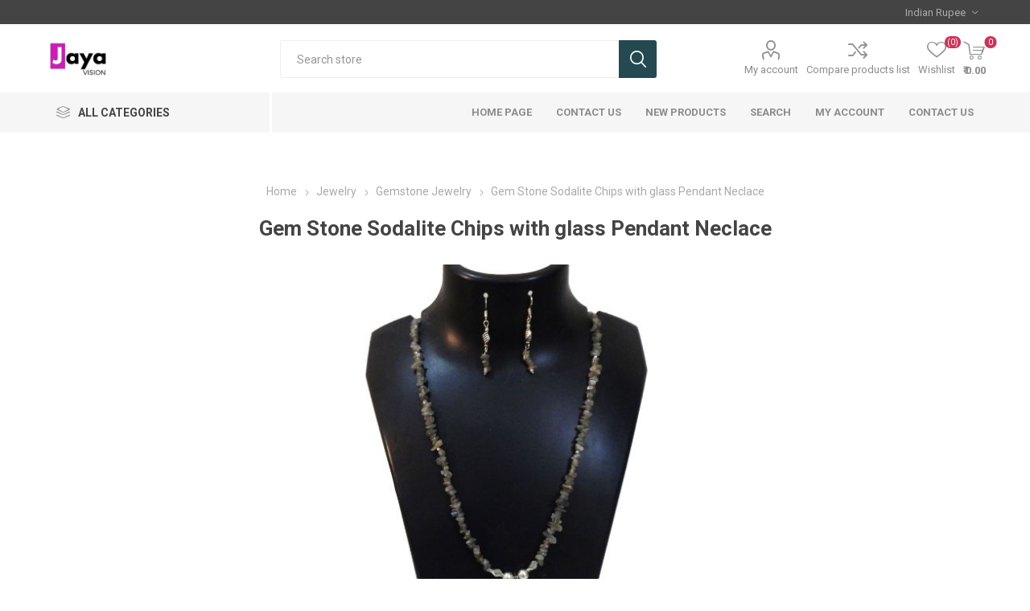

--- FILE ---
content_type: text/html; charset=utf-8
request_url: https://www.jayavision.in/gem-stone-sodalite-chips-with-glass-pendant-neclace
body_size: 36919
content:
<!DOCTYPE html><html lang=en class=html-product-details-page><head><title>Jaya Vision Jewelry Store. single Line&#xA0;Stone Chips&#xA0;Necklace</title><meta charset=UTF-8><meta name=description content="Sodalite stone Chips with silver Polish Copper Beads &amp; Glass fancy Pendant Necklace"><meta name=keywords content="Fashion Necklace,Gem Stone Necklace,Fashion Jewellery,beaded jewellery,wholesale,jewellery"><meta name=generator content=nopCommerce><meta name=viewport content="width=device-width, initial-scale=1, maximum-scale=1, user-scalable=0"><link rel=preload as=font href=/Themes/Emporium/Content/icons/emporium-icons.woff crossorigin><link href="https://fonts.googleapis.com/css?family=Roboto:300,400,700&amp;subset=cyrillic-ext,greek-ext&amp;display=swap" rel=stylesheet><meta property=og:type content=product><meta property=og:title content="Gem Stone Sodalite Chips with glass Pendant Neclace "><meta property=og:description content="Sodalite stone Chips with silver Polish Copper Beads &amp; Glass fancy Pendant Necklace"><meta property=og:image content=https://www.jayavision.in/images/thumbs/0001469_gem-stone-sodalite-chips-with-glass-pendant-neclace_510.jpeg><meta property=og:image:url content=https://www.jayavision.in/images/thumbs/0001469_gem-stone-sodalite-chips-with-glass-pendant-neclace_510.jpeg><meta property=og:url content=https://www.jayavision.in/gem-stone-sodalite-chips-with-glass-pendant-neclace><meta property=og:site_name content="Jaya Vision Jewelry Store"><meta property=twitter:card content=summary><meta property=twitter:site content="Jaya Vision Jewelry Store"><meta property=twitter:title content="Gem Stone Sodalite Chips with glass Pendant Neclace "><meta property=twitter:description content="Sodalite stone Chips with silver Polish Copper Beads &amp; Glass fancy Pendant Necklace"><meta property=twitter:image content=https://www.jayavision.in/images/thumbs/0001469_gem-stone-sodalite-chips-with-glass-pendant-neclace_510.jpeg><meta property=twitter:url content=https://www.jayavision.in/gem-stone-sodalite-chips-with-glass-pendant-neclace><script async src="https://www.googletagmanager.com/gtag/js?id=G-0JNZ9GH11H"></script><script>function gtag(){dataLayer.push(arguments)}window.dataLayer=window.dataLayer||[];gtag("js",new Date);gtag("config","G-0JNZ9GH11H")</script><link href=/bundles/f24fv1knqq8ou6b1deemmclsdfyqqcrqf_nujlgflne.min.css rel=stylesheet><link rel=apple-touch-icon sizes=180x180 href=/icons/icons_0/apple-touch-icon.png><link rel=icon type=image/png sizes=32x32 href=/icons/icons_0/favicon-32x32.png><link rel=icon type=image/png sizes=192x192 href=/icons/icons_0/android-chrome-192x192.png><link rel=icon type=image/png sizes=16x16 href=/icons/icons_0/favicon-16x16.png><link rel=manifest href=/icons/icons_0/site.webmanifest><link rel=mask-icon href=/icons/icons_0/safari-pinned-tab.svg color=#5bbad5><link rel="shortcut icon" href=/icons/icons_0/favicon.ico><meta name=msapplication-TileColor content=#2d89ef><meta name=msapplication-TileImage content=/icons/icons_0/mstile-144x144.png><meta name=msapplication-config content=/icons/icons_0/browserconfig.xml><meta name=theme-color content=#ffffff><body class=product-details-page-body><div class=ajax-loading-block-window style=display:none></div><div id=dialog-notifications-success title=Notification style=display:none></div><div id=dialog-notifications-error title=Error style=display:none></div><div id=dialog-notifications-warning title=Warning style=display:none></div><div id=bar-notification class=bar-notification-container data-close=Close></div><!--[if lte IE 8]><div style=clear:both;height:59px;text-align:center;position:relative><a href=http://www.microsoft.com/windows/internet-explorer/default.aspx target=_blank> <img src=/Themes/Emporium/Content/img/ie_warning.jpg height=42 width=820 alt="You are using an outdated browser. For a faster, safer browsing experience, upgrade for free today."> </a></div><![endif]--><div class=master-wrapper-page><div class=responsive-nav-wrapper-parent><div class=responsive-nav-wrapper><div class=menu-title><span>Menu</span></div><div class=search-wrap><span>Search</span></div><div class=mobile-logo><a href="/" class=logo> <img alt="Jaya Vision Jewelry Store" title="Jaya Vision Jewelry Store" src=https://www.jayavision.in/images/thumbs/0000578_Jayavisionlogo.jpeg></a></div><div class=shopping-cart-link></div><div class=personal-button id=header-links-opener><span>Personal menu</span></div></div></div><div class=header><div class=header-upper><div class=header-selectors-wrapper><div class="currency-selector desktop"><select id=customerCurrency name=customerCurrency onchange=setLocation(this.value) aria-label="Currency selector"><option selected value="https://www.jayavision.in/changecurrency/11?returnUrl=%2Fgem-stone-sodalite-chips-with-glass-pendant-neclace">Indian Rupee<option value="https://www.jayavision.in/changecurrency/1?returnUrl=%2Fgem-stone-sodalite-chips-with-glass-pendant-neclace">US Dollar</select></div><div class="currency-selector mobile mobile-selector"><div class="current-currency-selector selector-title">Indian Rupee</div><div class="currency-selector-options mobile-collapse"><div class=selector-options-item><input type=radio name=currency-selector id=currency-0 value="https://www.jayavision.in/changecurrency/11?returnurl=%2Fgem-stone-sodalite-chips-with-glass-pendant-neclace" onclick=setLocation(this.value) checked> <label for=currency-0>Indian Rupee</label></div><div class=selector-options-item><input type=radio name=currency-selector id=currency-1 value="https://www.jayavision.in/changecurrency/1?returnurl=%2Fgem-stone-sodalite-chips-with-glass-pendant-neclace" onclick=setLocation(this.value)> <label for=currency-1>US Dollar</label></div></div></div></div></div><div class=header-lower><div class=header-logo><a href="/" class=logo> <img alt="Jaya Vision Jewelry Store" title="Jaya Vision Jewelry Store" src=https://www.jayavision.in/images/thumbs/0000578_Jayavisionlogo.jpeg></a></div><div class="search-box store-search-box"><div class=close-side-menu><span class=close-side-menu-text>Search store</span> <span class=close-side-menu-btn>Close</span></div><form method=get id=small-search-box-form action=/search><input type=text class=search-box-text id=small-searchterms autocomplete=off name=q placeholder="Search store" aria-label="Search store"> <button type=submit class="button-1 search-box-button">Search</button></form></div><div class=header-links-wrapper><div class=header-links><ul><li><a href=/customer/info class="ico-account opener" data-loginurl=/login>My account</a><div class=profile-menu-box><div class=close-side-menu><span class=close-side-menu-text>My account</span> <span class=close-side-menu-btn>Close</span></div><div class=header-form-holder><a href="/register?returnUrl=%2Fgem-stone-sodalite-chips-with-glass-pendant-neclace" class=ico-register>Register</a> <a href="/login?returnUrl=%2Fgem-stone-sodalite-chips-with-glass-pendant-neclace" class=ico-login>Log in</a></div></div><li><a href=/compareproducts class=ico-compare>Compare products list</a><li><a href=/wishlist class=ico-wishlist> <span class=wishlist-label>Wishlist</span> <span class=wishlist-qty>(0)</span> </a></ul><div class=mobile-flyout-wrapper><div class=close-side-menu><span class=close-side-menu-text>Shopping cart</span> <span class=close-side-menu-btn>Close</span></div><div id=flyout-cart class=flyout-cart data-removeitemfromcarturl=/EmporiumTheme/RemoveItemFromCart data-flyoutcarturl=/EmporiumTheme/FlyoutShoppingCart><div id=topcartlink><a href=/cart class=ico-cart> <span class=cart-qty>0</span> <span class=cart-label> &#x20B9; 0.00 </span> </a></div><div class=mini-shopping-cart><div class=flyout-cart-scroll-area><p>You have no items in your shopping cart.</div></div></div></div></div></div></div><div class=header-menu-parent><div class="header-menu categories-in-side-panel"><div class=category-navigation-list-wrapper><span class=category-navigation-title>All Categories</span><ul class="category-navigation-list sticky-flyout"></ul></div><div class=close-menu><span class=close-menu-text>Menu</span> <span class=close-menu-btn>Close</span></div><input type=hidden value=false id=isRtlEnabled><ul class=top-menu><li class=all-categories><span>All Categories</span><div class=plus-button></div><div class=sublist-wrap><ul class=sublist><li class=back-button><span>Back</span><li class=root-category-items><a class=with-subcategories href=/jewelry>Jewelry</a><div class=plus-button></div><div class=sublist-wrap><ul class=sublist><li class=back-button><span>Back</span><li><a href=/gemstone-jewelry>Gemstone Jewelry</a><li><a href=/glass-beads-jewelry>Glass Beads Jewelry</a><li><a href=/fancy-beads-jewelry>Fancy Beaded Jewelry</a><li><a href=/gemstone-chakra-jewelry>Gemston Chakra jewelry</a><li><a href=/pearl-necklace>Real Pearl Necklace</a></ul></div><li class=root-category-items><a class=with-subcategories href=/bracelet>Bracelet</a><div class=plus-button></div><div class=sublist-wrap><ul class=sublist><li class=back-button><span>Back</span><li><a href=/7-chakra-bracelet>7 Chakra Bracelet</a><li><a href=/fancy-bracelets>Fancy Bracelets</a><li><a href=/7-chakra-rudraksha-bracelets>7 Chakra Rudraksha Bracelets</a><li><a href=/7-chakra-sandelwood-bracelets>7 Chakra Sandelwood Bracelets</a><li><a href=/pearl-bracelet>Pearl Bracelet</a></ul></div><li class=root-category-items><a class=with-subcategories href=/earrings>Earrings</a><div class=plus-button></div><div class=sublist-wrap><ul class=sublist><li class=back-button><span>Back</span><li><a href=/stone-beaded-earrings>Stone beaded Earrings</a><li><a href=/fancy-earrings>Fancy Earrings</a><li><a href=/feather-fancy-earrings>Feather Fancy Earrings</a><li><a href=/gemstone-rudraksha-earrings>GemStone &amp; Rudraksha Earrings</a></ul></div></ul></div><li><a href="/">Home page</a><li><a href=/contactus-2>Contact Us</a><li><a href=/newproducts>New products</a><li><a href=/search>Search</a><li><a href=/customer/info>My account</a><li><a href=/contactus>Contact us</a></ul><div class=mobile-menu-items></div></div></div></div><div class=overlayOffCanvas></div><div class=master-wrapper-content><div class=master-column-wrapper><div class=center-1><div class="page product-details-page"><div class=page-body><form method=post id=product-details-form action=/gem-stone-sodalite-chips-with-glass-pendant-neclace><div itemscope itemtype=http://schema.org/Product><meta itemprop=name content="Gem Stone Sodalite Chips with glass Pendant Neclace "><meta itemprop=sku content=GSF-230><meta itemprop=gtin content=Necklace><meta itemprop=mpn><meta itemprop=description content="single Line Stone Chips Necklace"><meta itemprop=image content=https://www.jayavision.in/images/thumbs/0001469_gem-stone-sodalite-chips-with-glass-pendant-neclace_510.jpeg><div itemprop=offers itemscope itemtype=http://schema.org/Offer><meta itemprop=url content=https://www.jayavision.in/gem-stone-sodalite-chips-with-glass-pendant-neclace><meta itemprop=price content=380.00><meta itemprop=priceCurrency content=INR><meta itemprop=priceValidUntil><meta itemprop=availability content=http://schema.org/InStock></div><div itemprop=review itemscope itemtype=http://schema.org/Review><meta itemprop=author content=ALL><meta itemprop=url content=/productreviews/576></div></div><div data-productid=576><div class=product-essential><div class=mobile-name-holder></div><div class=mobile-prev-next-holder></div><div class=gallery><div class=picture><img alt="single Line Stone Chips Necklace" src=https://www.jayavision.in/images/thumbs/0001469_gem-stone-sodalite-chips-with-glass-pendant-neclace_510.jpeg title="single Line Stone Chips Necklace" id=main-product-img-576></div><div class=picture-thumbs><div class=thumb-item><img src=https://www.jayavision.in/images/thumbs/0001469_gem-stone-sodalite-chips-with-glass-pendant-neclace_105.jpeg alt="single Line Stone Chips Necklace" title="single Line Stone Chips Necklace" data-defaultsize=https://www.jayavision.in/images/thumbs/0001469_gem-stone-sodalite-chips-with-glass-pendant-neclace_510.jpeg data-fullsize=https://www.jayavision.in/images/thumbs/0001469_gem-stone-sodalite-chips-with-glass-pendant-neclace.jpeg></div><div class=thumb-item><img src=https://www.jayavision.in/images/thumbs/0001470_gem-stone-sodalite-chips-with-glass-pendant-neclace_105.jpeg alt="single Line Stone Chips Necklace" title="single Line Stone Chips Necklace" data-defaultsize=https://www.jayavision.in/images/thumbs/0001470_gem-stone-sodalite-chips-with-glass-pendant-neclace_510.jpeg data-fullsize=https://www.jayavision.in/images/thumbs/0001470_gem-stone-sodalite-chips-with-glass-pendant-neclace.jpeg></div><div class=thumb-item><img src=https://www.jayavision.in/images/thumbs/0001471_gem-stone-sodalite-chips-with-glass-pendant-neclace_105.jpeg alt="single Line Stone Chips Necklace" title="single Line Stone Chips Necklace" data-defaultsize=https://www.jayavision.in/images/thumbs/0001471_gem-stone-sodalite-chips-with-glass-pendant-neclace_510.jpeg data-fullsize=https://www.jayavision.in/images/thumbs/0001471_gem-stone-sodalite-chips-with-glass-pendant-neclace.jpeg></div></div></div><div class=overview><div class=prev-next-holder></div><div class=breadcrumb><ul itemscope itemtype=http://schema.org/BreadcrumbList><li><span> <a href="/"> <span>Home</span> </a> </span> <span class=delimiter>/</span><li itemprop=itemListElement itemscope itemtype=http://schema.org/ListItem><a href=/jewelry itemprop=item> <span itemprop=name>Jewelry</span> </a> <span class=delimiter>/</span><meta itemprop=position content=1><li itemprop=itemListElement itemscope itemtype=http://schema.org/ListItem><a href=/gemstone-jewelry itemprop=item> <span itemprop=name>Gemstone Jewelry</span> </a> <span class=delimiter>/</span><meta itemprop=position content=2><li itemprop=itemListElement itemscope itemtype=http://schema.org/ListItem><strong class=current-item itemprop=name>Gem Stone Sodalite Chips with glass Pendant Neclace </strong> <span itemprop=item itemscope itemtype=http://schema.org/Thing id=/gem-stone-sodalite-chips-with-glass-pendant-neclace> </span><meta itemprop=position content=3></ul></div><div class=product-name><h1>Gem Stone Sodalite Chips with glass Pendant Neclace</h1></div><div class=reviews-and-compare><div class=product-reviews-overview><div class=product-review-box><div class=rating><div style=width:0%></div></div></div><div class=product-no-reviews><a href=/productreviews/576>Be the first to review this product</a></div></div><div class=compare-products><button type=button class="button-2 add-to-compare-list-button" onclick="return AjaxCart.addproducttocomparelist(&#34;/compareproducts/add/576&#34;),!1">Add to compare list</button></div></div><div class=short-description>single Line Stone Chips Necklace</div><div class=additional-details><div class=sku><span class=label>SKU:</span> <span class=value id=sku-576>GSF-230</span></div></div><div class=attributes-wrapper></div><div class=product-social-buttons><label class=product-social-label>Share:</label><ul class=product-social-sharing><li><a class=twitter title="Share on Twitter" href="javascript:openShareWindow(&#34;https://twitter.com/share?url=https://www.jayavision.in/gem-stone-sodalite-chips-with-glass-pendant-neclace&#34;)">Share on Twitter</a><li><a class=facebook title="Share on Facebook" href="javascript:openShareWindow(&#34;https://www.facebook.com/sharer.php?u=https://www.jayavision.in/gem-stone-sodalite-chips-with-glass-pendant-neclace&#34;)">Share on Facebook</a><li><a class=pinterest title="Share on Pinterest" href="javascript:void function(){var n=document.createElement(&#34;script&#34;);n.setAttribute(&#34;type&#34;,&#34;text/javascript&#34;);n.setAttribute(&#34;charset&#34;,&#34;UTF-8&#34;);n.setAttribute(&#34;src&#34;,&#34;https://assets.pinterest.com/js/pinmarklet.js?r=&#34;+Math.random()*99999999);document.body.appendChild(n)}()">Share on Pinterest</a><li><div class=email-a-friend><button type=button class="button-2 email-a-friend-button" onclick="setLocation(&#34;/productemailafriend/576&#34;)">Email a friend</button></div></ul><script>function openShareWindow(n){var t=520,i=400,r=screen.height/2-i/2,u=screen.width/2-t/2;window.open(n,"sharer","top="+r+",left="+u+",toolbar=0,status=0,width="+t+",height="+i)}</script></div><div class=product-prices-box><div><div class=prices><div class=product-price><span id=price-value-576 class=price-value-576> ₹ 380.00 </span></div></div><div class=add-to-cart><div class=add-to-cart-panel><label class=qty-label for=addtocart_576_EnteredQuantity>Qty:</label><div class=add-to-cart-qty-wrapper><input id=product_enteredQuantity_576 class=qty-input type=text aria-label="Enter a quantity" data-val=true data-val-required="The Qty field is required." name=addtocart_576.EnteredQuantity value=1> <span class=plus>&#x69;</span> <span class=minus>&#x68;</span></div><button type=button id=add-to-cart-button-576 class="button-1 add-to-cart-button" data-productid=576 onclick="return AjaxCart.addproducttocart_details(&#34;/addproducttocart/details/576/1&#34;,&#34;#product-details-form&#34;),!1">Add to cart</button></div></div><div class=add-to-wishlist><button type=button id=add-to-wishlist-button-576 class="button-2 add-to-wishlist-button" data-productid=576 onclick="return AjaxCart.addproducttocart_details(&#34;/addproducttocart/details/576/2&#34;,&#34;#product-details-form&#34;),!1"><span>Add to wishlist</span></button></div><div class=product-estimate-shipping><a href=#estimate-shipping-popup-576 id=open-estimate-shipping-popup-576 class=open-estimate-shipping-popup data-effect=estimate-shipping-popup-zoom-in> </a><div id=estimate-shipping-popup-576 class="estimate-shipping-popup mfp-with-anim mfp-hide"><div class=ship-to-title><strong>Ship to</strong></div><div class="estimate-shipping-row shipping-address"><div class="estimate-shipping-row-item address-item"><div class=estimate-shipping-row><select class=estimate-shipping-address-control data-trigger=country-select data-url=/country/getstatesbycountryid data-stateprovince=#StateProvinceId data-loading=#estimate-shipping-loading-progress placeholder=Country id=CountryId name=CountryId><option value=0>Select country<option value=237>United States of America<option value=1>Afghanistan<option value=2>&#xC5;land Islands<option value=3>Albania<option value=4>Algeria<option value=5>American Samoa<option value=6>Andorra<option value=7>Angola<option value=8>Anguilla<option value=9>Antarctica<option value=10>Antigua and Barbuda<option value=11>Argentina<option value=12>Armenia<option value=13>Aruba<option value=14>Australia<option value=15>Austria<option value=16>Azerbaijan<option value=17>Bahamas<option value=18>Bahrain<option value=19>Bangladesh<option value=20>Barbados<option value=21>Belarus<option value=22>Belgium<option value=23>Belize<option value=24>Benin<option value=25>Bermuda<option value=26>Bhutan<option value=27>Bolivia (Plurinational State of)<option value=28>Bonaire, Sint Eustatius and Saba<option value=29>Bosnia and Herzegovina<option value=30>Botswana<option value=31>Bouvet Island<option value=32>Brazil<option value=33>British Indian Ocean Territory<option value=34>Brunei Darussalam<option value=35>Bulgaria<option value=36>Burkina Faso<option value=37>Burundi<option value=38>Cabo Verde<option value=39>Cambodia<option value=40>Cameroon<option value=41>Canada<option value=42>Cayman Islands<option value=43>Central African Republic<option value=44>Chad<option value=45>Chile<option value=46>China<option value=47>Christmas Island<option value=48>Cocos (Keeling) Islands<option value=49>Colombia<option value=50>Comoros<option value=51>Congo<option value=52>Congo (Democratic Republic of the)<option value=53>Cook Islands<option value=54>Costa Rica<option value=55>C&#xF4;te d&#x27;Ivoire<option value=56>Croatia<option value=57>Cuba<option value=58>Cura&#xE7;ao<option value=59>Cyprus<option value=60>Czechia<option value=61>Denmark<option value=62>Djibouti<option value=63>Dominica<option value=64>Dominican Republic<option value=65>Ecuador<option value=66>Egypt<option value=67>El Salvador<option value=68>Equatorial Guinea<option value=69>Eritrea<option value=70>Estonia<option value=71>Eswatini<option value=72>Ethiopia<option value=73>Falkland Islands (Malvinas)<option value=74>Faroe Islands<option value=75>Fiji<option value=76>Finland<option value=77>France<option value=78>French Guiana<option value=79>French Polynesia<option value=80>French Southern Territories<option value=81>Gabon<option value=82>Gambia<option value=83>Georgia<option value=84>Germany<option value=85>Ghana<option value=86>Gibraltar<option value=87>Greece<option value=88>Greenland<option value=89>Grenada<option value=90>Guadeloupe<option value=91>Guam<option value=92>Guatemala<option value=93>Guernsey<option value=94>Guinea<option value=95>Guinea-Bissau<option value=96>Guyana<option value=97>Haiti<option value=98>Heard Island and McDonald Islands<option value=99>Holy See<option value=100>Honduras<option value=101>Hong Kong<option value=102>Hungary<option value=103>Iceland<option value=104>India<option value=105>Indonesia<option value=106>Iran (Islamic Republic of)<option value=107>Iraq<option value=108>Ireland<option value=109>Isle of Man<option value=110>Israel<option value=111>Italy<option value=112>Jamaica<option value=113>Japan<option value=114>Jersey<option value=115>Jordan<option value=116>Kazakhstan<option value=117>Kenya<option value=118>Kiribati<option value=119>Korea (Democratic People&#x27;s Republic of)<option value=120>Korea (Republic of)<option value=121>Kuwait<option value=122>Kyrgyzstan<option value=123>Lao People&#x27;s Democratic Republic<option value=124>Latvia<option value=125>Lebanon<option value=126>Lesotho<option value=127>Liberia<option value=128>Libya<option value=129>Liechtenstein<option value=130>Lithuania<option value=131>Luxembourg<option value=132>Macao<option value=134>Madagascar<option value=135>Malawi<option value=136>Malaysia<option value=137>Maldives<option value=138>Mali<option value=139>Malta<option value=140>Marshall Islands<option value=141>Martinique<option value=142>Mauritania<option value=143>Mauritius<option value=144>Mayotte<option value=145>Mexico<option value=146>Micronesia (Federated States of)<option value=147>Moldova (Republic of)<option value=148>Monaco<option value=149>Mongolia<option value=150>Montenegro<option value=151>Montserrat<option value=152>Morocco<option value=153>Mozambique<option value=154>Myanmar<option value=155>Namibia<option value=156>Nauru<option value=157>Nepal<option value=158>Netherlands<option value=159>New Caledonia<option value=160>New Zealand<option value=161>Nicaragua<option value=162>Niger<option value=163>Nigeria<option value=164>Niue<option value=165>Norfolk Island<option value=133>North Macedonia<option value=166>Northern Mariana Islands<option value=167>Norway<option value=168>Oman<option value=169>Pakistan<option value=170>Palau<option value=171>Palestine, State of<option value=172>Panama<option value=173>Papua New Guinea<option value=174>Paraguay<option value=175>Peru<option value=176>Philippines<option value=177>Pitcairn<option value=178>Poland<option value=179>Portugal<option value=180>Puerto Rico<option value=181>Qatar<option value=182>R&#xE9;union<option value=183>Romania<option value=184>Russian Federation<option value=185>Rwanda<option value=186>Saint Barth&#xE9;lemy<option value=187>Saint Helena, Ascension and Tristan da Cunha<option value=188>Saint Kitts and Nevis<option value=189>Saint Lucia<option value=190>Saint Martin (French part)<option value=191>Saint Pierre and Miquelon<option value=192>Saint Vincent and the Grenadines<option value=193>Samoa<option value=194>San Marino<option value=195>Sao Tome and Principe<option value=196>Saudi Arabia<option value=197>Senegal<option value=198>Serbia<option value=199>Seychelles<option value=200>Sierra Leone<option value=201>Singapore<option value=202>Sint Maarten (Dutch part)<option value=203>Slovakia<option value=204>Slovenia<option value=205>Solomon Islands<option value=206>Somalia<option value=207>South Africa<option value=208>South Georgia and the South Sandwich Islands<option value=209>South Sudan<option value=210>Spain<option value=211>Sri Lanka<option value=212>Sudan<option value=213>Suriname<option value=214>Svalbard and Jan Mayen<option value=215>Sweden<option value=216>Switzerland<option value=217>Syrian Arab Republic<option value=218>Taiwan, Province of China<option value=219>Tajikistan<option value=220>Tanzania, United Republic of<option value=221>Thailand<option value=222>Timor-Leste<option value=223>Togo<option value=224>Tokelau<option value=225>Tonga<option value=226>Trinidad and Tobago<option value=227>Tunisia<option value=228>Turkey<option value=229>Turkmenistan<option value=230>Turks and Caicos Islands<option value=231>Tuvalu<option value=232>Uganda<option value=233>Ukraine<option value=234>United Arab Emirates<option value=235>United Kingdom of Great Britain and Northern Ireland<option value=236>United States Minor Outlying Islands<option value=238>Uruguay<option value=239>Uzbekistan<option value=240>Vanuatu<option value=241>Venezuela (Bolivarian Republic of)<option value=242>Viet Nam<option value=243>Virgin Islands (British)<option value=244>Virgin Islands (U.S.)<option value=245>Wallis and Futuna<option value=246>Western Sahara<option value=247>Yemen<option value=248>Zambia<option value=249>Zimbabwe</select> <span class=required>*</span></div></div><div class="estimate-shipping-row-item address-item"><select class=estimate-shipping-address-control placeholder="State / province" id=StateProvinceId name=StateProvinceId><option value=0>Other</select></div><div class="estimate-shipping-row-item address-item"><div class=estimate-shipping-row><input class=estimate-shipping-address-control placeholder="Zip / postal code" type=text id=ZipPostalCode name=ZipPostalCode> <span class=required>*</span></div></div></div><div class=choose-shipping-title><strong>Shipping Method</strong></div><div class=shipping-options><div class=shipping-options-header><div class=estimate-shipping-row><div class=estimate-shipping-row-item-radio></div><div class="estimate-shipping-row-item shipping-item shipping-header-item">Name</div><div class="estimate-shipping-row-item shipping-item shipping-header-item">Estimated Delivery</div><div class="estimate-shipping-row-item shipping-item shipping-header-item">Price</div></div></div><div class=shipping-options-body><div class=no-shipping-options>No shipping options</div></div></div><div class=apply-shipping-button-container><button type=button class="button-2 apply-shipping-button">Apply</button><div class=message-failure></div></div></div></div></div></div></div></div><div class=full-description><ol><li><span style=font-size:120%><strong>Item Type : </strong><span style=font-size:90%>Semi Precious Gem Stone Chips Necklace</span></span><li><span style=font-size:120%><strong>Style : </strong>single Line&nbsp;</span>Stone Chips<span style=font-size:100%>&nbsp;Necklace</span><li><span style=font-size:120%><strong>Finishing Detail </strong><strong>: </strong>Sodalite&nbsp;stone Chips with silver Polish Copper Beads &amp; Glass fancy Pendant Necklace with Earrings.</span></ol><p>&nbsp;</div><div class=product-collateral></div><div class=product-tags-box><div class=title><strong>Product tags</strong></div><div class=product-tags-list><ul><li class=tag><a href=/gemstone-jewellery class=producttag> gemstone jewellery</a> <span>(132)</span><li class=separator>,<li class=tag><a href=/tumble class=producttag> tumble</a> <span>(16)</span><li class=separator>,<li class=tag><a href=/necklace class=producttag> necklace</a> <span>(13)</span></ul></div></div><div class=carousel-wrapper></div></div><input name=__RequestVerificationToken type=hidden value=CfDJ8DZnLedBXTNIuvYyketMn_YZRb-08hwsOkBFiCrVeTizMT8RpyYBgAWe2OBerZwtLRnMNVYh2MX13Qo7diW9OpmzfNUTntRI6sXSBD2jNW4G6gQkBSo1m_ZhIzss9uqc4kz9yQS1vJC47eEtpK_xTRc></form></div></div></div></div></div><div class=footer><div class=footer-upper><div class=newsletter><div class=title><strong>Newsletter</strong></div><div class=newsletter-subscribe id=newsletter-subscribe-block><div class=newsletter-email><input id=newsletter-email class=newsletter-subscribe-text placeholder="Enter your email here..." aria-label="Sign up for our newsletter" type=email name=NewsletterEmail> <button type=button id=newsletter-subscribe-button class="button-1 newsletter-subscribe-button">Subscribe</button></div><div class=newsletter-validation><span id=subscribe-loading-progress style=display:none class=please-wait>Wait...</span> <span class=field-validation-valid data-valmsg-for=NewsletterEmail data-valmsg-replace=true></span></div></div><div class=newsletter-result id=newsletter-result-block></div></div></div><div class=footer-middle><div class=footer-block><div class=title><strong>Information</strong></div><ul class=list><li><a href=/sitemap>Sitemap</a><li><a href=/contactus>Contact us</a><li><a href=/search>Search</a><li><a href=/news>News</a><li><a href=/blog>Blog</a><li><a href=/newproducts>New products</a><li><a href=/contactus-2>Contact Us</a><li><a href=/shipping-returns>Shipping &amp; returns</a><li><a href=/privacy-notice>Privacy notice</a><li><a href=/conditions-of-use>Conditions of Use</a><li><a href=/about-us>About us</a></ul></div><div class=footer-block><div class=title><strong>My account</strong></div><ul class=list><li><a href=/customer/info>My account</a><li><a href=/order/history>Orders</a><li><a href=/customer/addresses>Addresses</a><li><a href=/recentlyviewedproducts>Recently viewed products</a><li><a href=/compareproducts>Compare products list</a><li><a href=/cart>Shopping cart</a><li><a href=/wishlist>Wishlist</a></ul></div><div class=footer-block><div class=title><strong>Customer service</strong></div><ul class=list></ul></div><div class=socials-and-payments><div class=social-icons><div class=title><strong>Follow us</strong></div><ul class=social-sharing><li><a target=_blank class=twitter href=https://twitter.com/nopCommerce rel="noopener noreferrer" aria-label=Twitter></a><li><a target=_blank class=facebook href=https://www.facebook.com/nopCommerce rel="noopener noreferrer" aria-label=Facebook></a><li><a target=_blank class=youtube href=https://www.youtube.com/user/nopCommerce rel="noopener noreferrer" aria-label=YouTube></a><li><a class=rss href=/news/rss/1 aria-label=RSS></a></ul></div><div class=pay-options><h3 class=title>Payment options</h3><img src=/Themes/Emporium/Content/img/pay_icon1.png alt=""> <img src=/Themes/Emporium/Content/img/pay_icon2.png alt=""> <img src=/Themes/Emporium/Content/img/pay_icon3.png alt=""> <img src=/Themes/Emporium/Content/img/pay_icon6.png alt=""></div></div></div><div class=footer-lower><div class=footer-powered-by>Powered by <a href="https://www.nopcommerce.com/">nopCommerce</a></div><div class=footer-designed-by>Designed by <a href="https://www.nop-templates.com/" target=_blank>Nop-Templates.com</a></div><div class=footer-disclaimer>Copyright &copy; 2026 Jaya Vision Jewelry Store. All rights reserved.</div></div></div></div><script src=/bundles/3iripmfyjeosli1xmpir2bxxjrcpqyfdaibgv8gsuzk.min.js></script><script>$(document).ready(function(){$(".thumb-item img").on("click",function(){$("#main-product-img-576").attr("src",$(this).attr("data-defaultsize"));$("#main-product-img-576").attr("title",$(this).attr("title"));$("#main-product-img-576").attr("alt",$(this).attr("alt"));$("#main-product-img-lightbox-anchor-576").attr("href",$(this).attr("data-fullsize"));$("#main-product-img-lightbox-anchor-576").attr("title",$(this).attr("title"))})})</script><script>$(document).ready(function(){$("#addtocart_576_EnteredQuantity").on("keydown",function(n){if(n.keyCode==13)return $("#add-to-cart-button-576").trigger("click"),!1});$("#product_enteredQuantity_576").on("input propertychange paste",function(){var n={productId:576,quantity:$("#product_enteredQuantity_576").val()};$(document).trigger({type:"product_quantity_changed",changedData:n})})})</script><script>$(document).ready(function(){var n={},t=!1,u=!1,f={opener:"#open-estimate-shipping-popup-576",form:"#product-details-form",contentEl:"#estimate-shipping-popup-576",countryEl:"#CountryId",stateProvinceEl:"#StateProvinceId",zipPostalCodeEl:"#ZipPostalCode",useCity:!1,cityEl:"#City",requestDelay:300,localizedData:{noShippingOptionsMessage:"No shipping options",countryErrorMessage:"Country is required",zipPostalCodeErrorMessage:"Zip / postal code is required",cityErrorMessage:"City is required"},urlFactory:function(n){var t=$.param({CountryId:n.countryId,StateProvinceId:n.stateProvinceId,ZipPostalCode:n.zipPostalCode,City:n.city});return"/product/estimateshipping?ProductId=576&"+t},handlers:{openPopUp:function(){if(t){var i=n.getShippingAddress();n.validateAddress(i)?n.getShippingOptions(i):n.clearShippingOptions();t=!1}},load:function(){if(!$.magnificPopup.instance.isOpen){var n=$("<div/>").addClass("shipping-title").append($("<span/>").addClass("shipping-price-title").text("Shipping:")).append($("<span/>").addClass("shipping-loading"));$("#open-estimate-shipping-popup-576").html(n)}},success:function(){var t=n.getActiveShippingOption();n.selectShippingOption(t);u=!0;n.settings.handlers.success=undefined},error:function(){n.selectShippingOption()},selectedOption:function(t){var i,u,r;t&&t.provider&&t.price&&n.validateAddress(t.address)?(i=$("#open-estimate-shipping-popup-576"),u=$("<div/>").addClass("shipping-title").append($("<span/>").addClass("shipping-price-title").text("Shipping:")).append($("<span/>").addClass("shipping-price").text(t.price)),i.html(u),r=$("<div/>").addClass("estimated-delivery").append($("<div/>").addClass("shipping-address").append($("<span/>").text("to "+t.address.countryName+", "+(t.address.stateProvinceName?t.address.stateProvinceName+", ":"")+(n.settings.useCity?t.address.city:t.address.zipPostalCode)+" via "+t.provider)).append($("<i/>").addClass("arrow-down"))),t.deliveryDate&&t.deliveryDate!=="-"&&r.append($("<div/>").addClass("shipping-date").text("Estimated Delivery on "+t.deliveryDate)),i.append(r)):$("#open-estimate-shipping-popup-576").html($("<span/>").text("Please select the address you want to ship to")).append($("<i/>").addClass("arrow-down"))}}},i,r;n=createEstimateShippingPopUp(f);n.init();i=function(){var t=n.getShippingAddress();n.validateAddress(t)?n.getShippingOptions(t):n.selectShippingOption()};i();r=function(r){var o=r.changedData.productId,f,e;o===576&&(n.params.selectedShippingOption?(f=n.params.selectedShippingOption.address,e=n.getShippingAddress(),n.addressesAreEqual(f,e)||(t=!0),n.getShippingOptions(f)):u?t=!0:i())};setTimeout(function(){$(document).on("product_attributes_changed",r)},500);$(document).on("product_quantity_changed",r)})</script><script>$("#small-search-box-form").on("submit",function(n){$("#small-searchterms").val()==""&&(alert("Please enter some search keyword"),$("#small-searchterms").focus(),n.preventDefault())})</script><script>$(document).ready(function(){var n,t;$("#small-searchterms").autocomplete({delay:500,minLength:3,source:"/catalog/searchtermautocomplete",appendTo:".search-box",select:function(n,t){return $("#small-searchterms").val(t.item.label),setLocation(t.item.producturl),!1},open:function(){n&&(t=document.getElementById("small-searchterms").value,$(".ui-autocomplete").append('<li class="ui-menu-item" role="presentation"><a href="/search?q='+t+'">View all results...<\/a><\/li>'))}}).data("ui-autocomplete")._renderItem=function(t,i){var r=i.label;return n=i.showlinktoresultsearch,r=htmlEncode(r),$("<li><\/li>").data("item.autocomplete",i).append("<a><span>"+r+"<\/span><\/a>").appendTo(t)}})</script><script>$(document).ready(function(){$(".header").on("mouseenter","#topcartlink",function(){$("#flyout-cart").addClass("active")});$(".header").on("mouseleave","#topcartlink",function(){$("#flyout-cart").removeClass("active")});$(".header").on("mouseenter","#flyout-cart",function(){$("#flyout-cart").addClass("active")});$(".header").on("mouseleave","#flyout-cart",function(){$("#flyout-cart").removeClass("active")})})</script><script>var localized_data={AjaxCartFailure:"Failed to add the product. Please refresh the page and try one more time."};AjaxCart.init(!1,".cart-qty",".header-links .wishlist-qty","#flyout-cart",localized_data)</script><script>function newsletter_subscribe(n){var t=$("#subscribe-loading-progress"),i;t.show();i={subscribe:n,email:$("#newsletter-email").val()};$.ajax({cache:!1,type:"POST",url:"/subscribenewsletter",data:i,success:function(n){$("#newsletter-result-block").html(n.Result);n.Success?($("#newsletter-subscribe-block").hide(),$("#newsletter-result-block").show()):$("#newsletter-result-block").fadeIn("slow").delay(2e3).fadeOut("slow")},error:function(){alert("Failed to subscribe.")},complete:function(){t.hide()}})}$(document).ready(function(){$("#newsletter-subscribe-button").on("click",function(){newsletter_subscribe("true")});$("#newsletter-email").on("keydown",function(n){if(n.keyCode==13)return $("#newsletter-subscribe-button").trigger("click"),!1})})</script><div class=scroll-back-button id=goToTop></div>